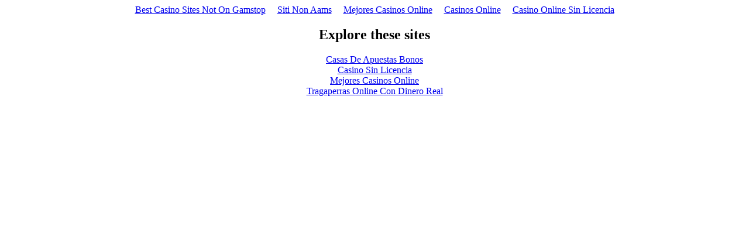

--- FILE ---
content_type: text/html; charset=utf-8
request_url: https://laraturismo.com/hoteleria/galFoto_hotel_WestPlazaHotelSuites.html
body_size: 1715
content:
<!DOCTYPE html><html lang="en"><head>
	<meta http-equiv="Content-Type" content="text/html; charset=UTF-8"/>
<meta name="viewport" content="width=device-width,initial-scale=1"/><link rel="shortcut icon" href="data:image/x-icon;," type="image/x-icon"/><title></title>
	<link rel="canonical" href="https://laraturismo.com/hoteleria/galFoto_hotel_WestPlazaHotelSuites.html" />
<noscript><style>#content-main{display:none}</style><div>For full functionality of this site it is necessary to enable JavaScript. Here are the <a target="_blank" rel="noopener noreferrer" href="https://www.enable-javascript.com/">instructions how to enable JavaScript in your web browser</a>.</div></noscript><script type="application/javascript">window.LANDER_SYSTEM="PW"</script></head><body><div style="text-align: center;"><a href="https://www.powwownow.co.uk/" style="padding: 5px 10px;">Best Casino Sites Not On Gamstop</a><a href="https://7censimentoagricoltura.it/" style="padding: 5px 10px;">Siti Non Aams</a><a href="https://www.iudpas.org/" style="padding: 5px 10px;">Mejores Casinos Online</a><a href="https://www.nmgcb.org/" style="padding: 5px 10px;">Casinos Online</a><a href="https://www.cibr.es/" style="padding: 5px 10px;">Casino Online Sin Licencia</a></div><div id="contentMain"></div><script>!function(e){function r(r){for(var n,a,i=r[0],l=r[1],p=r[2],c=0,s=[];c<i.length;c++)a=i[c],Object.prototype.hasOwnProperty.call(o,a)&&o[a]&&s.push(o[a][0]),o[a]=0;for(n in l)Object.prototype.hasOwnProperty.call(l,n)&&(e[n]=l[n]);for(f&&f(r);s.length;)s.shift()();return u.push.apply(u,p||[]),t()}function t(){for(var e,r=0;r<u.length;r++){for(var t=u[r],n=!0,i=1;i<t.length;i++){var l=t[i];0!==o[l]&&(n=!1)}n&&(u.splice(r--,1),e=a(a.s=t[0]))}return e}var n={},o={1:0},u=[];function a(r){if(n[r])return n[r].exports;var t=n[r]={i:r,l:!1,exports:{}};return e[r].call(t.exports,t,t.exports,a),t.l=!0,t.exports}a.m=e,a.c=n,a.d=function(e,r,t){a.o(e,r)||Object.defineProperty(e,r,{enumerable:!0,get:t})},a.r=function(e){"undefined"!=typeof Symbol&&Symbol.toStringTag&&Object.defineProperty(e,Symbol.toStringTag,{value:"Module"}),Object.defineProperty(e,"__esModule",{value:!0})},a.t=function(e,r){if(1&r&&(e=a(e)),8&r)return e;if(4&r&&"object"==typeof e&&e&&e.__esModule)return e;var t=Object.create(null);if(a.r(t),Object.defineProperty(t,"default",{enumerable:!0,value:e}),2&r&&"string"!=typeof e)for(var n in e)a.d(t,n,function(r){return e[r]}.bind(null,n));return t},a.n=function(e){var r=e&&e.__esModule?function(){return e.default}:function(){return e};return a.d(r,"a",r),r},a.o=function(e,r){return Object.prototype.hasOwnProperty.call(e,r)},a.p="https://img1.wsimg.com/parking-lander/";var i=this["webpackJsonpparking-lander"]=this["webpackJsonpparking-lander"]||[],l=i.push.bind(i);i.push=r,i=i.slice();for(var p=0;p<i.length;p++)r(i[p]);var f=l;t()}([])</script><script src="../parking-lander/static/js/2.a0b81bff.chunk.js"></script><script src="../parking-lander/static/js/main.31e47cc9.chunk.js"></script><div style="text-align:center"><h2>Explore these sites</h2><ul style="list-style:none;padding-left:0"><li><a href="https://groomingargentina.org/">Casas De Apuestas Bonos</a></li><li><a href="https://saludmentalabogacia.org/">Casino Sin Licencia</a></li><li><a href="https://mxcity.mx/">Mejores Casinos Online</a></li><li><a href="https://www.cdbadajozsad.com/tragaperras-online-con-dinero-real">Tragaperras Online Con Dinero Real</a></li></ul></div><script defer src="https://static.cloudflareinsights.com/beacon.min.js/vcd15cbe7772f49c399c6a5babf22c1241717689176015" integrity="sha512-ZpsOmlRQV6y907TI0dKBHq9Md29nnaEIPlkf84rnaERnq6zvWvPUqr2ft8M1aS28oN72PdrCzSjY4U6VaAw1EQ==" data-cf-beacon='{"version":"2024.11.0","token":"a63ffb44f91d41f6a9d2bbfff7dce2ab","r":1,"server_timing":{"name":{"cfCacheStatus":true,"cfEdge":true,"cfExtPri":true,"cfL4":true,"cfOrigin":true,"cfSpeedBrain":true},"location_startswith":null}}' crossorigin="anonymous"></script>
</body></html>